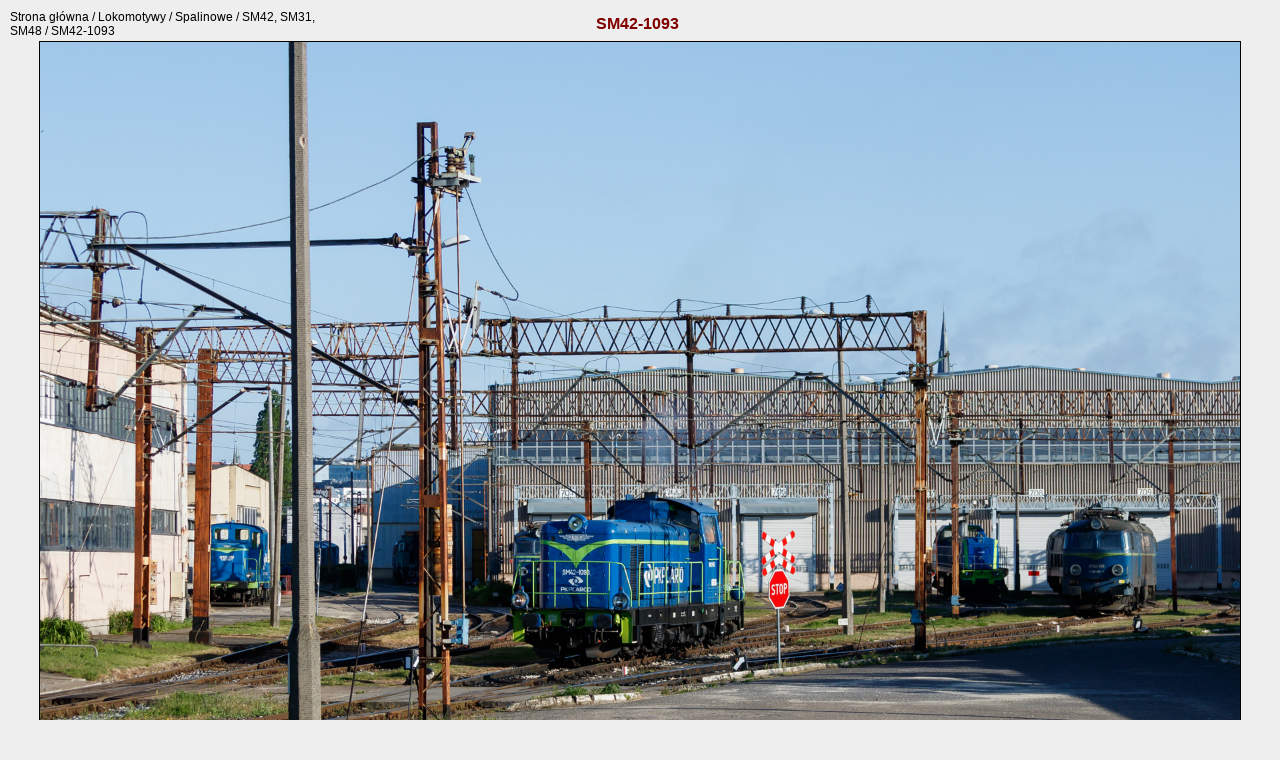

--- FILE ---
content_type: text/html;charset=UTF-8
request_url: https://kolejarz.szczecin.pl/galeria/details.php?image_id=509
body_size: 4606
content:
<!DOCTYPE HTML PUBLIC "-//W3C//DTD HTML 4.01 Transitional//EN">
<html dir="ltr">
<head>
<title>Szczeciński Kolejarz - galeria zdjęciowa</title>
<meta http-equiv="content-type" content="text/html; charset=iso-8859-2" />
<link rel="stylesheet" href="./templates/MaKu_BW/style.css" />
<link rel="stylesheet" type="text/css" media="screen" href="js/jquery.fancybox-1.3.4.css" />
<link rel="stylesheet" href="js/leaflet.css">
<script src="js/leaflet.js"></script>

<script type="text/javascript"> 
function map_init() 
{ 
var map = L.map('map').setView([53.41417, 14.56639], 17); 
L.tileLayer('http://\{s\}.tile.openstreetmap.org/\{z\}/\{x\}/\{y\}.png', { 
attribution: '&copy; OpenStreetMap contributors' 
}).addTo(map); 
L.marker([53.41417, 14.56639]).addTo(map) 
.bindPopup('<table width=240><tr><td align=center><span class=searchinput><img src=./data/thumbnails/10/IMG_6282.jpg><br><br><b>SM42-1093</b><span style="font-size:11px;"><br><br>Dlugosc: 53.41417<br>Szerokosc: 14.56639</span></td></tr></table>') 
.openPopup(); 
} 
</script> 
</head>

<body bgcolor="#eeeeee" link="#000000" vlink="#000000" alink="#000000" text="#000000" topmargin="10" leftmargin="10"  onload="map_init();">


	<table width="100%" cellspacing="0" cellpadding="0">

<script language="JavaScript" type="text/javascript"></script>
<script type="text/javascript" src="js/jquery-1.11.0.min.js"></script>
<script type="text/javascript" src="js/jquery-migrate-1.2.1.min.js"></script>
<script type="text/javascript" src="js/jquery.fancybox-1.3.4.pack.min.js"></script>
<script type="text/javascript">
    $(function($){
        var addToAll = false;
        var gallery = true;
        var titlePosition = 'inside';
        $(addToAll ? 'img' : 'img.fancybox').each(function(){
            var $this = $(this);
            var title = $this.attr('title');
            var src = $this.attr('data-big') || $this.attr('src');
            var a = $('<a href="#" class="fancybox"></a>').attr('href', src).attr('title', title);
            $this.wrap(a);
        });
        if (gallery)
            $('a.fancybox').attr('rel', 'fancyboxgallery');
        $('a.fancybox').fancybox({
            titlePosition: titlePosition
        });
    });
    $.noConflict();
	
	<!--

  var captcha_reload_count = 0;
	var captcha_image_url = "./captcha.php";
  function new_captcha_image() {
    if (captcha_image_url.indexOf('?') == -1) {
		  document.getElementById('captcha_image').src= captcha_image_url+'?c='+captcha_reload_count;
		} else {
		  document.getElementById('captcha_image').src= captcha_image_url+'&c='+captcha_reload_count;
		}

    document.getElementById('captcha_input').value="";
    document.getElementById('captcha_input').focus();
    captcha_reload_count++;
  }

	function opendetailwindow() { 
    window.open('','detailwindow','toolbar=no,scrollbars=yes,resizable=no,width=680,height=480');
  }
  
 
  function right(e) {
    if ((document.layers || (document.getElementById && !document.all)) && (e.which == 2 || e.which == 3)) {
      alert("© Copyright by Szczeciński Kolejarz - galeria zdjęciowa");
      return false;
    }
    else if (event.button == 2 || event.button == 3) {
      alert("© Copyright by Szczeciński Kolejarz - galeria zdjęciowa");
      return false;
    }
    return true;
  }

  if (document.layers){
    document.captureEvents(Event.MOUSEDOWN);
    document.onmousedown = right;
  }
  else if (document.all && !document.getElementById){
    document.onmousedown = right;
  }

	document.oncontextmenu = new Function("alert('A co ty tutaj prawym klikasz?! A po co?!  ;)');return false");

// -->
</script>

	  <td align="left" width="25%">
		<font class="menubok14"><span class="clickstream"><a href="./index.php" class="clickstream">Strona główna</a>&nbsp;/&nbsp;<a href="./categories.php?cat_id=55" class="clickstream">Lokomotywy</a>&nbsp;/&nbsp;<a href="./categories.php?cat_id=52" class="clickstream">Spalinowe</a>&nbsp;/&nbsp;<a href="./categories.php?cat_id=10" class="clickstream">SM42, SM31, SM48</a>&nbsp;/&nbsp;SM42-1093</span></font>
	  </td>
	  <td align="center" width="50%">	    
		<b class="menubokred16">SM42-1093</b>&nbsp;&nbsp;	  </td>
	  <td align="right" width="25%">
				<img src="./templates/MaKu_BW/images/spacer.gif" alt="" width="18" height="20" />
	  </td> 
	</table>

	<table width="100%">
	  <td width="5%"></td>
	  <td width="90%" align="center">
						<div align="center">
				﻿<img src="./data/media/10/IMG_6282.jpg" class="fancybox" border="1" alt="SM42-1093" width="1200" /><br><br>To zdjęcie zostało automatycznie zmniejszone. Klinkij na obraz aby zobaczyć w pełnej rozdzielczości (1800x1200).			</div><br />
	  </td>
	  <td width="5%"></td>
	</table>
	<!--
	<table><td width="5" valign="top"><img src="./templates/MaKu_BW/images/spacer.gif" alt="" width="18" height="5" /></td></table>
	-->
	<table width="100%">
	  <tr>
		<td width="10%" />
		<td width="90%" align="left">
					  <b class="menubokred16">SM42-1093</b>&nbsp;&nbsp;<br /><br />
		</td>
	  </tr>
	  <tr>
		<td width="10%"></td>
		<td class="opis" width="80%" align="left">16.05.2020 r., Szczecin Port Centr. Lokomotywownia<br /><br />
							  Wraz z początkiem dnia, powoli maszyny na prace manewrowe opuszczają teren "kargowskiej" szopy. Zasób maszyn na tym terenie z każdym rokiem się zmniejsza. I nie chodzi tylko o postojowe tory wzdłuż tereny Cargo. Ale na samym terenie lokomotywowni było kilkanaście maszyn zazwyczaj.<br />
Na dalszym planie od lewej widoczne SM30-290, zza słupa trakcyjnego Tkt48-29 (pomnik przyciągnięty z Głównego), EU07-1501, ST48, ET22-135.</td>
		<td width="10%"></td>
	  </tr>
	</table>

	<table><td width="5" valign="top"><img src="./templates/MaKu_BW/images/spacer.gif" alt="" width="18" height="10" /></td></table>

	<table width="100%">
	  <tr>
		<td width="10%"></td>
		<td width="90%" align="left" class="navtxt2m"> 
		  <b>Dodane:&nbsp;&nbsp;</b>20.07.2020 12:20<br />
		  <b>Słowa kluczowe:&nbsp;&nbsp;</b><a href="./search.php?search_keywords=%22sm42-1093%22">sm42-1093</a>, <a href="./search.php?search_keywords=sm42">sm42</a>, <a href="./search.php?search_keywords=pkp">pkp</a>, <a href="./search.php?search_keywords=cargo">cargo</a>, <a href="./search.php?search_keywords=lokomotywownia">lokomotywownia</a>, <a href="./search.php?search_keywords=szczecin">szczecin</a>, <a href="./search.php?search_keywords=spc">spc</a>, <a href="./search.php?search_keywords=port">port</a>, <a href="./search.php?search_keywords=centralny">centralny</a>, <a href="./search.php?search_keywords=wiosna">wiosna</a><br />		  <b>Miejsce:&nbsp;&nbsp;</b>Szczecin Port Centr. Lokomotywownia<br />
		  <b>Data:&nbsp;&nbsp;</b>16.05.2020 r.<br />
		</td>
	  </tr>
	</table>

	<table><td width="5" valign="top"><img src="./templates/MaKu_BW/images/spacer.gif" alt="" width="18" height="10" /></td></table>


	<table width="100%" align="center" border="0" cellspacing="0" cellpadding="0">
	  <tr> 
	    <td> 

	    	      <table width="100%" align="center" border="0" cellspacing="0" cellpadding="1">
	        <tr>
	          <td class="bordercolor"> 
	            <table width="80%" align="center" border="0" cellpadding="3" cellspacing="0">
	              <tr>
	                <td class="head1" align="center" valign="top" colspan="2"><b>Mapa</b></td>
	              </tr>
	              <tr>
	                <td align="center" bgcolor=#4F5862>
	                  <div id="map"  align="center" style="width: 100%; height: 550px"></div>
	                </td>
	              </tr>
	            </table>
	          </td>
	        </tr>
	      </table>
	    		</td>
	  </tr>
	</table>



        <table><td width="5" valign="top"><img src="./templates/MaKu_BW/images/spacer.gif" alt="" width="18" height="10" /></td></table>
<table width="100%"><td><img src="./templates/MaKu_BW/images/spacer4.gif" alt="" width="100%" height="1" /></td></table>
	<table width="100%">
	  <tr>
		<td class="menubokred16">
		  <a href="http://www.kolejarz.szczecin.pl/galeria/index.php">PRZEJDŹ DO STRONY GŁÓWNEJ</a>
		</td>
	  </tr>
	</table>

<table width="100%"><td><img src="./templates/MaKu_BW/images/spacer4.gif" alt="" width="100%" height="1" /></td></table>

	<table><td width="5" valign="top"><img src="./templates/MaKu_BW/images/spacer.gif" alt="" width="18" height="10" /></td></table>

	<table><td width="5" valign="top"><img src="./templates/MaKu_BW/images/spacer.gif" alt="" width="18" height="5" /></td></table>

	<table width="100%">
	<td class="navtxtm" width="50%" align="center">
	<table width="100%" align="left"> 
		  <td align="center">
		Poprzednie zdjęcie z kategorii:
			<br /><br />
		<a href="./details.php?image_id=354"><img src="./data/thumbnails/10/IMG_6865.jpg" border="1"></a>
			<br /><br />
		<b><a href="./details.php?image_id=354">SM42-1092</a></b>
		  
			   
		  </td>
		</table>
	  </td>
	  <td class="navtxtm" width="50%" align="center">
		<table width="100%" align="right"> 
		  <td align="center">

		Następne zdjęcie z kategorii:
			<br /><br />
		<a href="./details.php?image_id=583"><img src="./data/thumbnails/10/IMG_1040.jpg" border="1"></a>
			<br /><br />
		<b><a href="./details.php?image_id=583">SM42-110</a></b>

			            	  </td>
     	</table>
	  </td>
	</table>


	<tr />

	<table><td width="5" valign="top"><img src="./templates/MaKu_BW/images/spacer.gif" alt="" width="18" height="10" /></td></table>


					  <a name="comments"></a></p>
	<table width="100%" border="0" cellspacing="0" cellpadding="1">
	  <tr> 
		<td> 
<table width="100%"><td><img src="./templates/MaKu_BW/images/spacer4.gif" alt="" width="100%" height="1" /></td></table>
		  <table width="100%" border="0" cellspacing="0" cellpadding="3">
			<tr> 
			  <td class="artdate2" valign="top" colspan="2">Komentarze:<br /><br /></td>
			</tr>
					<tr><td class="commentrow1" colspan="2">Nie ma komentarzy dla tego zdjęcia</td></tr>
		  </table>
		</td>
	  </tr>
	</table>

	<table width="100%" border="0" cellspacing="0" cellpadding="0">
	  <tr> 
		<td> 
		  <table width="100%" border="0" cellspacing="0" cellpadding="0">

					  ﻿<table width="100%" border="0" cellspacing="0" cellpadding="0" align="center">
  <tr> 
    <td valign="top"> 
      <table width="100%" border="0" cellpadding="3" cellspacing="0">
        <tr> 
          <td valign="top" class="artdate2" colspan="2" style="row2">Wyślij komentarz</td>
        </tr>
        <tr> 
          <td class="navtxtm" valign="top"> 
            <form name="commentform" action="details.php?image_id=509" method="post" onsubmit="postbutton.disabled=true;"><input type="hidden" name="__csrf" value="f05b8150d8cc13561b7ca2e636f28751" />

              <table cellpadding="4" cellspacing="0" border="0" width="100%">
                <tr> 
                  <td width="20%"><b>Osoba:</b></td>
                  <td width="80%"><input type="text" name="user_name" size="50" value="" class="commentinput2" /></td>
                </tr>
                <tr> 
                  <td width="20%"><b>Tytuł:</b></td>
                  <td><input type="text" name="comment_headline" size="50" value="" class="commentinput2" /></td>
                </tr>
                <tr> 
                  <td width="20%" valign="top"><b>Komentarz:</b></td>
                  <td><textarea name="comment_text" cols="100" rows="10" class="commentinput2"></textarea></td>
                </tr>
                <tr> 
                  <td width="20%" valign="top">&nbsp;</td>
                  <td><br />
<script language="JavaScript" type="text/javascript">
tag_prompt = "Wpisz tekst, który ma być formatowany:";

link_text_prompt = "Wpisz tekst, który ma być pokazywany dla łącza (opcjonalnie)";
link_url_prompt = "Wpisz pełny URL dla łącza";
link_email_prompt = "Wpisz adres e-mail dla łącza";

list_type_prompt = "Jaki typ listy chcesz utworzyć? Wpisz '1' dla listy numerowanej, 'a' dla listy alfabetycznej lub zostaw pole puste dla listy punktowej.";
list_item_prompt = "Wpisz pozycje listy. Zostaw okienko puste lub kliknij 'Anuluj', aby zakończyć listę.";

tags = new Array();

function getarraysize(thearray) {
  for (i = 0; i < thearray.length; i++) {
    if ((thearray[i] == "undefined") || (thearray[i] == "") || (thearray[i] == null)) {
      return i;
    }
  }
  return thearray.length;
}

function arraypush(thearray,value) {
  thearraysize = getarraysize(thearray);
  thearray[thearraysize] = value;
}

function arraypop(thearray) {
  thearraysize = getarraysize(thearray);
  retval = thearray[thearraysize - 1];
  delete thearray[thearraysize - 1];
  return retval;
}

function bbcode(theform,bbcode,prompttext) {
  inserttext = prompt(tag_prompt+"\n["+bbcode+"]xxx[/"+bbcode+"]",prompttext);
  if ((inserttext != null) && (inserttext != "")) {
    theform.comment_text.value += "["+bbcode+"]"+inserttext+"[/"+bbcode+"] ";
    theform.comment_text.focus();
  }
}

function namedlink(theform,thetype) {
  linktext = prompt(link_text_prompt,"");
  var prompttext;
  if (thetype == "URL") {
    prompt_text = link_url_prompt;
    prompt_contents = "http://";
  }
  else {
    prompt_text = link_email_prompt;
    prompt_contents = "";
  }
  linkurl = prompt(prompt_text,prompt_contents);
  if ((linkurl != null) && (linkurl != "")) {
    if ((linktext != null) && (linktext != "")) {
      theform.comment_text.value += "["+thetype+"="+linkurl+"]"+linktext+"[/"+thetype+"] ";
    }
    else {
      theform.comment_text.value += "["+thetype+"]"+linkurl+"[/"+thetype+"] ";
    }
  }
  theform.comment_text.focus();
}

function dolist(theform) {
  listtype = prompt(list_type_prompt, "");
  if ((listtype == "a") || (listtype == "1")) {
    thelist = "[list="+listtype+"]\n";
    listend = "[/list="+listtype+"] ";
  }
  else {
    thelist = "[list]\n";
    listend = "[/list] ";
  }
  listentry = "initial";
  while ((listentry != "") && (listentry != null)) {
    listentry = prompt(list_item_prompt, "");
    if ((listentry != "") && (listentry != null)) {
      thelist = thelist+"[*]"+listentry+"\n";
    }
  }
  theform.comment_text.value += thelist+listend;
  theform.comment_text.focus();
}
</script>
<table border="0" cellspacing="0" cellpadding="0">
  <tr> 
    <td class="head1"> 
      <table border="0" cellspacing="1" cellpadding="3">
        <tr> 
          <td class="head1">BBCode</td>
        </tr>
        <tr> 
          <td class="row1"> 
            <input type="button" value=" B " onclick="bbcode(this.form,'B','')" name="button" class="button" />
            <input type="button" value=" I " onclick="bbcode(this.form,'I','')" name="button" class="button" />
            <input type="button" value=" U " onclick="bbcode(this.form,'U','')" name="button" class="button" />
            <input type="button" value="IMG" title="IMG" onclick="bbcode(this.form,'IMG','http://')" name="button" class="button" />
            <input type="button" value="http://" title="URL" onclick="namedlink(this.form,'URL')" name="button" class="button" />
            <input type="button" value="Code" title="CODE" onclick="bbcode(this.form,'code','')" name="button" class="button" />
            <input type="button" value="List" title="LIST" onclick="dolist(this.form)" name="button" class="button" />
          </td>
        </tr>
      </table>
    </td>
  </tr>
</table>
<br /></td>
                </tr>
                <tr> 
                  <td width="20%" valign="top"></td>
                  <td><p>&nbsp;</p></td>
                </tr>
                <tr>
                  <td width="20%" valign="top">&nbsp;</td>
                  <td>
		    <a href="javascript:new_captcha_image();"><img src="./captcha.php" border="0" id="captcha_image" /></a>
		      <br />
		    <input type="text" name="captcha" size="30" value="" class="commentinput2" id="captcha_input" /> = <input class="input_res" name="result" type="text" ></td>
		      <br />
		    <table cellpadding="0" cellspacing="0" width="210">
                      <tr>
                        <td>	 Przepisz słowo z obrazka, a w następym polu wpisz wynik</td>
                      </tr>
                    </table>
		  </td>
                </tr>
                <tr>
                  <td width="20%" valign="top">	</td>
                  <td>
                     <p>&nbsp;</p>
		  </td>
                </tr>
                <tr> 
                  <td width="20%" valign="top">&nbsp;</td>
                  <td>
                    <input type="hidden" name="action" value="postcomment" />
                    <input type="hidden" name="id" value="509" />
                    <input type="submit" name="postbutton" value="Wyślij komentarz" / class="button">
                  </td>
                </tr>
              </table>
            </form>
          </td>
        </tr>
      </table>
    </td>
  </tr>
</table>		  </table>
		</td>
	  </tr>
	</table>
				   

<br />
<table width="100%"><td><img src="./templates/MaKu_BW/images/spacer4.gif" alt="" width="100%" height="1" /></td></table>
<br />



	<table align="center" border="0" cellpadding="0" cellspacing="0"  width="100%" > 
	  <td align="center">


	<br /><br /><br />

	  </td>
	</table>

<br />

--- FILE ---
content_type: text/css
request_url: https://kolejarz.szczecin.pl/galeria/templates/MaKu_BW/style.css
body_size: 951
content:
body {
  
  font-family: Arial, Tahoma, Helvetica;
  font-size: 11px;
  /* this attribute sets the basis for all the other scrollbar colors (Internet Explorer 5.5+ only) */
  scrollbar-base-color : #aaaaaa;
  }

hr {
  height: 1px; 
  color: #000000;

}

a {    
text-decoration: none;
}

ul, li, p, td {
  color: #000000;
  font-family: Arial, Tahoma, Times New Roman, Verdana, Helvetica, sans-serif;
  font-size: 12px;
}

.bordercolor {
  background-color: #eeeeee;
}

.tablebgcolor {
  background-color: #dddddd;
}

.navbar {
  background-color: #eeeeee;
  border : 0px;
  font-size : 12px;
}

.tx {
  font-family: Arial;
  font-size : 12px;
  color: #000000;
}
  
 .txm {
  font-family: Arial;
  font-size : 12px;
  font : bold;
  color: #000000;
 }

.menutext {
  font-family: Arial;
  font-size : 14px;
  font : bold;
  color: #000000;
}

.title {
  font-family: Arial;
  font-size : 400%;
  font : bold;
  color: #000000;
}

.date {
  font-family: Arial;
  font-size : 200%;
  font : bold;
  color: #000000;
}

.opis {
  font-family: Arial;
  font-size : 100%;
  font : bold;
  color: #000000;
}

.podkat {
  font-family: Arial;
  font-size : 34px;
  font : bold;
  color: #000000;
}

.art {
  font-family: Arial;
  font-size : 16px;
  font : bold;
  color: #000000;
}

.art2 {
  text-transform: uppercase;
  font-family: Arial;
  font-size : 28px;
  font : bold;
  color: #000000;
}

.artdate {
  font-family: Arial;
  font-size : 16px;
  font : bold;
  color: #000000;
}

.artdate2 {
  text-transform: uppercase;
  font-family: Arial;
  font-size : 16px;
  font : bold;
  color: #000000;
}

.artdate3 {
  font-family: Arial;
  font-size : 18px;
  font : bold;
  color: #000000;
}

.menuboksmall {
  text-transform: uppercase;
  font-family: Arial;
  font-size : 12px;
  font : bold;
  color: #000000;
}

.menubokredsmall {
  text-transform: uppercase;
  font-family: Arial;
  font-size : 12px;
  font : bold;
  color: #810000;
}

.menubok {
  text-transform: uppercase;
  font-family: Arial;
  font-size : 14px;
  font : bold;
  color: #000000;
}

.menubokred {
  text-transform: uppercase;
  font-family: Arial;
  font-size : 14px;
  font : bold;
  color: #810000;
}

.menubokred14 {
  font-family: Arial;
  font-size : 14px;
  font : bold;
  color: #810000;
}

.opisdostatystyk {
  font-family: Arial;
  font-size : 14px;
  font : bold;
  color: #810000;
}


.menubokred16 {
  font-family: Arial;
  font-size : 16px;
  font : bold;
  color: #810000;
}

.navtxt {
  text-transform: uppercase;
  font-family: Arial;
  font-size : 10px;
  font : bold;
  color: #000000;
}

.navtxt2 {
  text-transform: uppercase;
  font-family: Arial;
  font-size : 11px;
  font : bold;
  color: #000000;
}

.katalog {
  text-transform: uppercase;
  font-family: Arial;
  font-size : 10px;
  font : bold;
  color: #810000;
}

.navtxtm {
  font-family: Arial;
  font-size : 10px;
  font : bold;
  color: #000000;
}

.navtxt2m {
  font-family: Arial;
  font-size : 11px;
  font : bold;
  color: #000000;
}

.opis {
  font-family: Arial;
  font-size : 14px;
  color: #000000;
}

.title {
 font-family: Arial, Tahoma, Times New Roman, Verdana, Helvetica, sans-serif;
  font-size: 16px;
  font-weight: bold;
  color : #000000;
}

.smalltext {
  font-family: Arial, Tahoma, Times New Roman, Verdana, Helvetica, sans-serif;
  font-size: 10px;
  font-weight: normal;
  color : #000000;
}  

a:hover {
  color: #000000;
}

form {
  font-family: Arial, Tahoma, Times New Roman, Verdana, Helvetica, sans-serif;
  font-size: 11px;
}

.logininput {
  background-color: #ffffff;
  font-family: Arial, Tahoma, Times New Roman, Verdana, Helvetica, sans-serif;
  color: #000000;
  font-size: 11px;
  width: 130px;
}

.searchinput {
  background-color: #ffffff;
  font-family: Arial, Tahoma, Times New Roman, Verdana, Helvetica, sans-serif;
  color: #000000;
  font-size: 11px;
  WIDTH: 130px;
}

.textarea {
  font-family: Arial, Tahoma, Times New Roman, Verdana, Helvetica, sans-serif;
  color: ##000000;
  font-size: 11px;
  width: 230px;
}

.input {
  font-family: Arial, Tahoma, Times New Roman, Verdana, Helvetica, sans-serif;
  color: #000000;
  font-size: 11px;
  width: 230px;
}

.input_res{
  font-family: Tahoma,Verdana,Arial,Helvetica,sans-serif;
  color: #0f5475;
  font-size: 11px;
  width: 30px;
}

.select {
  font-family: Arial, Tahoma, Times New Roman, Verdana, Helvetica, sans-serif;
  color: #000000;
  font-size: 11px;
  background-color : White;
}

.setperpageselect {
  font-family: Arial, Tahoma, Times New Roman, Verdana, Helvetica, sans-serif;
  color: #000000;
  font-size: 11px;
  background-color : White;
}

.categoryselect {
  font-family: Arial, Tahoma, Times New Roman, Verdana, Helvetica, sans-serif;
  color: #000000;
  font-size: 11px;
  background-color : White;
}

.dropdownmarker {
  font-family: Arial, Tahoma, Times New Roman, Verdana, Helvetica, sans-serif;
  background-color: White;
  color: #000000;
  font-size: 11px;
}

.button {
  font-family:  Arial, Tahoma, Times New Roman, Verdana, Helvetica, sans-serif;
  background-color: Silver;
  color: #000000;
  font-size: 11px;
  font-weight: bold;
}

/*--Categories------------------------------------------------*/
.catbgcolor {
  background-color: #eeeeee;
}

.maincat {
  font-family: Arial, Tahoma, Times New Roman, Verdana, Helvetica, sans-serif;
  font-size: 12px;
  font-weight: bold;
  color : #000000;
}

.maincat:hover {
  font-family: Arial, Tahoma, Times New Roman, Verdana, Helvetica, sans-serif;
  font-size: 12px;
  font-weight: bold;
  color : #000000;
}


.subcat {
  font-family: Arial, Tahoma, Times New Roman, Verdana, Helvetica, sans-serif;
  font-size: 14px;
  color : #000000;
}

.subcat:hover {
  color : #000000;
}


/*--Images----------------------------------------------------*/
.imagerow1 {
  background-color: #eeeeee;
  color: #000000;
}

.imagerow2 {
  background-color: #eeeeee;
  color: #000000;
}

/*--Comments--------------------------------------------------*/
.commentrow1 {
  background-color: #eeeeee;
  color: #000000;
}

.commentrow2 {
  background-color: #eeeeee;
  color: #000000;
}

.commentspacerrow {
  background-color: #eeeeee;
  color: #000000;
}

.commenttextarea {
  background-color: #eeeeee;
  font-family: Arial, Tahoma, Times New Roman, Verdana, Helvetica, sans-serif;
  color: #000000;
  font-size: 11px;
  width: 270px;
}

.commentinput {
  background-color: #eeeeee;
  font-family: Arial, Tahoma, Times New Roman, Verdana, Helvetica, sans-serif;
  color: #000000;
  font-size: 11px;
  width: 270px;
}

/*--SITEMAP--------------------------------------------------*/

/*
 MOD SITEMAP
 START INSERT
*/
.sitemapinfo {
  font-size: 11px;
  padding: 5px 5px 5px 5px;
  margin: 2px 2px 2px 2px;
  color: #810000;
}
.sitemaprow1
{
  background-color: #eeeeee;
  color: #004c75;
}

.sitemaprow2
{
  background-color: #eeeeee;
  color: #000000;
}
/*
 MOD SITEMAP
 END INSERT
*/


